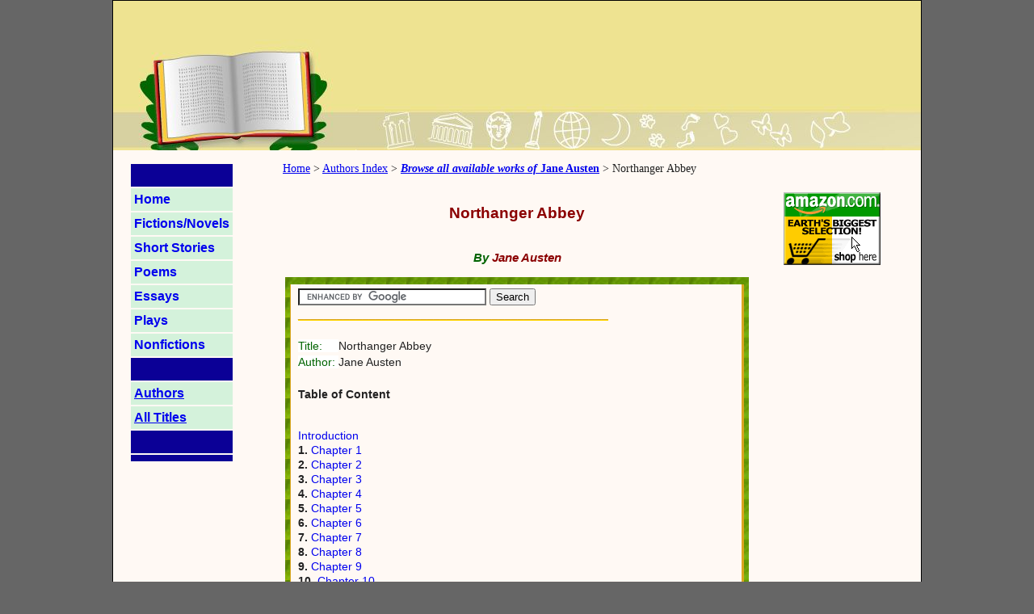

--- FILE ---
content_type: text/html
request_url: https://www.readbookonline.net/title/83/
body_size: 3751
content:
<!DOCTYPE html PUBLIC "-//W3C//DTD XHTML 1.0 Transitional//EN" "http://www.w3.org/TR/xhtml1/DTD/xhtml1-transitional.dtd">
<html xmlns="http://www.w3.org/1999/xhtml">
<head>
	<meta http-equiv="Content-Type" content="text/html; charset=UTF-8"/>
<title>Author Jane Austen's novel: Northanger Abbey</title>
<meta name="description" content="Author Jane Austen's novel: Northanger Abbey - Read complete book online free"/>
<meta name="keywords" content="novel Northanger Abbey author Jane Austen"/>
<meta http-equiv="PICS-Label" content="(PICS-1.1 &quot;http://www.classify.org/safesurf/&quot; l gen true for &quot;http://www.readbookonline.net/&quot; r (SS~~000 4))"/>
<!-- Casale Media: Pop Under -->
<script type="text/javascript"><!--
var casaleD=new Date();var casaleR=(casaleD.getTime()%8673806982)+Math.random();
var casaleU=escape(window.location.href);
var casaleHost=' type="text/javascript" src="http://as.casalemedia.com/s?s=';
document.write('<scr'+'ipt'+casaleHost+'90141&amp;u=');
document.write(casaleU+'&amp;f=1&amp;id='+casaleR+'"><\/scr'+'ipt>');
//--></script>
<!-- DO NOT MODIFY --><style type="text/css"> 
<!-- 
#adTribal {
	position:absolute;
	width:728px;
	height:90px;
	z-index:1;
	top: 6px;
	right: 8px;
}
.goldLine { 
     border-bottom: 1px solid Gold;  
     color: GoldenRod;
}
h1.header1{
	color: darkred;
    font: bold 19px Arial, sans-serif;
	padding: 6px 0px 0px 0px;
	}
h2.header2{
	color: darkred;
	font: bold italic 15px Arial, sans-serif;
	padding: 6px 0px 0px 0px;
}
body  {
	margin: 0;
	padding: 0;
	text-align: center;
	color: #222222;
	background-color: #666666;
	font-family: Verdana, Arial, Helvetica, sans-serif;
	font-size: medium;
	line-height: 130%;
}
.thrColFixHdr #container  {
	width: 1000px; 
	border: 1px solid #000000;
	text-align: left; /* this overrides the text-align: center on the body element. */
	margin-top: 0;
	margin-right: auto;
	margin-bottom: 0;
	margin-left: auto;
	background-color: #FFF9F4;
} 
.thrColFixHdr #sidebarL  {
	float: left; /* since this element is floated, a width must be given */
	width: 150px; /* the background color will be displayed for the length of the content in the column, but no further */
	padding: 15px 10px 15px 20px; /* padding keeps the content of the div away from the edges */
	background-color: FFF9F4;
}
.thrColFixHdr #sidebarR  {
	float: right; /* since this element is floated, a width must be given */
	width: 160px; /* the actual width of this div, in standards-compliant browsers, or standards mode in Internet Explorer will include the padding and border in addition to the width */
	background: #FFF9F4; 
	padding: 15px 10px 15px 20px;
}
.thrColFixHdr #mainContent  {
	margin-top: 10px;
	margin-right: 200px;
	margin-bottom: 400px;
	margin-left: 200px;
	padding-top: 0;
	padding-right: 10px;
	padding-bottom: 0;
	padding-left: 10px;
} 
.thrColFixHdr #footer  {
	background:#DDDDDD;
	text-align: center;
} 
.thrColFixHdr  #container  #footer p  {
	margin: 0; /* zeroing the margins of the first element in the footer will avoid the possibility of margin collapse - a space between divs */
	padding: 10px 0; 
	font-size: 90%;
	line-height: 100%;
}
.thrColFixHdr #container p {
	line-height: 135%;
	font-size: 100%;
	color: #222222;
}
.fltrt { 
	float: right;
	margin-left: 8px;
}
.fltlft { 
	float: left;
	margin-right: 8px;
}
.clearfloat { 
	clear:both;
    height:0;
    font-size: 1px;
    line-height: 0px;
}
.noUnderL {	TEXT-DECORATION: none
}
#ccol {
	PADDING-RIGHT: 4px;
	PADDING-LEFT: 4px;
	BACKGROUND-IMAGE: url(../../siteImg/bg5.gif);
	PADDING-BOTTOM: 4px;
	PADDING-TOP: 4px
}
#read {
	BORDER-RIGHT: goldenrod 3px solid;
	PADDING-RIGHT: 5px;
	PADDING-LEFT: 9px;
	FONT-SIZE: 14px;
	BORDER-LEFT: goldenrod 1px solid;
	PADDING-TOP: 5px;
	FONT-FAMILY: verdana, helvetica, sans-serif;
	BACKGROUND-COLOR: #FFF9F4;
	margin-top: 5px;
	margin-right: 2px;
	margin-bottom: 25px;
	margin-left: 2px;
}
#logo {
	background-image: url(../../siteImg/alexander.jpg);
	background-color: #EEDB7F;
	background-repeat: no-repeat;
}
.bred {
	font-family: Georgia, "Times New Roman", Times, serif;
	font-size: 85%;
}
--> 
</style>
<!--[if IE 5]>
<style type="text/css"> 
/* place css box model fixes for IE 5* in this conditional comment */
.thrColFixHdr #sidebarL { width: 180px; }
.thrColFixHdr #sidebarR { width: 190px; }
</style>
<![endif]--><!--[if IE]>
<style type="text/css"> 
/* place css fixes for all versions of IE in this conditional comment */
.thrColFixHdr #sidebarR, .thrColFixHdr #sidebarL { padding-top: 30px; }
.thrColFixHdr #mainContent { zoom: 1; }
/* the above proprietary zoom property gives IE the hasLayout it needs to avoid several bugs */
</style>
<![endif]-->
</head>
<body class="thrColFixHdr"><a name="#top"></a>
<div id="container"><!-- ====//// B CONTAINER ////====== -->
<div id="logo">
    <img src="../../siteImg/animated-book.jpg" alt="Read book online" width="300" height="185"/>  
<!-- /e logo -->
</div> 
  <div id="adTribal">
		<script type="text/javascript"><!--
			e9 = new Object();
			e9.size = "728x90";
			e9.addBlockingCategories="Flashing";
		//--></script>
		<script type="text/javascript" src="../../tags/ReadBookOnlinenet/ROS/tags.js"></script>
		  </div>
<div id="sidebarL"><!-- ========= B LEFT SIDE BAR =============== -->
<!-- /b sidebarL -->
  <table border="0" cellpadding="4"> 
        <tr bgcolor="rgb(100%,98%,96%)"> 
            <td>&nbsp;</td>
        </tr>
        <tr bgcolor="#D4F2DB">
			<td><a class="noUnderL" href="/" title="readbookonline.net Home"><b>Home</b></a></td>
		</tr>
		<tr bgcolor="#D4F2DB">
			<td><a class="noUnderL" href="../../fictionNovel/"><b>Fictions/Novels</b></a></td>
		</tr>
        <tr bgcolor="#D4F2DB"> 
            <td><a class="noUnderL" href="../../shortStory/"><b>Short Stories</b></a></td>
        </tr>
        <tr bgcolor="#D4F2DB"> 
            <td><a class="noUnderL" href="../../poems/"><b>Poems</b></a></td>
        </tr>
        <tr bgcolor="#D4F2DB"> 
            <td><a class="noUnderL" href="../../essays/"><b>Essays</b></a></td>
        </tr>
        <tr bgcolor="#D4F2DB"> 
            <td><a class="noUnderL" href="../../plays/"><b>Plays</b></a></td>
        </tr>
        <tr bgcolor="#D4F2DB"> 
            <td><a class="noUnderL" href="../../nonfiction/"><b>Nonfictions</b></a></td>
        </tr>
        <tr bgcolor="rgb(100%,98%,96%)"> 
            <td>&nbsp;</td>
        </tr>
        <tr bgcolor="#D4F2DB"> 
            <td><a href="../../authors/" title="Online books' authors on our site - Author Index"><b>Authors</b></a></td>
        </tr>
        <tr bgcolor="#D4F2DB"> 
            <td><a href="../../titles/" title="Available online Titles"><b>All Titles</b></a></td>
        </tr>
		<tr bgcolor="rgb(100%,98%,96%)"> 
            <td>&nbsp;</td>
        </tr>
        <tr bgcolor="rgb(100%,98%,96%)"> 
            <td>
			</td>
        </tr>
      </table><br/>
<br/>
<br/>
<br/>
<br/>
		<!-- /e sidebarL -->	
</div>
<div id="sidebarR"><!-- ========= B RIGHT SIDE BAR =============== --> 
<!-- /b sidebarR -->
   <p>
<!-- Casale Media: 120x600 (Tower) -->
<script type="text/javascript">
var CasaleArgs = new Object();
CasaleArgs.version = 2;
CasaleArgs.adUnits = "3";
CasaleArgs.casaleID = 90141;
</script>
<script type="text/javascript" src="../../casaleJTag.js"></script>
<!-- DO NOT MODIFY -->   </p>
   <p>
	<a href="https://www.amazon.com/exec/obidos/redirect-home/readbookonlin-20"><br>
	<img src="../../templates/home-btn-120x90.gif" border="0" height="90" width="120" alt="In Association with Amazon.com"></a>
   </p>
<!-- /e sidebarR -->
</div>
<div id="mainContent"><!-- ======= B CONTENT MIDDLE COLUMN =============== -->
   <span class="bred"><p><a href="/">Home</a> &gt; <a href="../../authors/">Authors Index</a> &gt; <a href="../../books/Austen/1/"><b><i>Browse all available works of</i> Jane  Austen</b></a> &gt; Northanger Abbey</p></span>
     <table width="100%" border="0">
       <tr>
         <td colspan="3" align="center" valign="middle"><h1 class="header1">Northanger Abbey</h1></td>
       </tr>
	   <tr>
         <td colspan="3" align="center" valign="middle"><h2 class="header2"><span style="color: DarkGreen;">By </span>Jane  Austen</h2></td>
       </tr>
	   <tr>
         <td valign="top" align="left" width="100%" colspan="3">
		   <div id="ccol">
             <div id="read"> 
			     <!-- /b center top goo ad -->
				  <form action="../../search/search/" id="cse-search-box">
		  <div>
			<input type="hidden" name="cx" value="partner-pub-9997146367302884:g8p7pfqnytc"/>
			<input type="hidden" name="cof" value="FORID:10"/>
			<input type="hidden" name="ie" value="ISO-8859-1"/>
			<input type="text" name="q" size="27"/>
			<input type="submit" name="sa" value="Search"/>
		  </div>
		</form>
		<script type="text/javascript" src="https://www.google.com/coop/cse/brand?form=cse-search-box&amp;lang=en"></script>                  
					  	  <span class="goldLine">________________________________________________</span><br/>
			     <!-- /e center top goo ad -->				
				<br/>
			 <span style="color: DarkGreen; background-color: White">Title: &nbsp;&nbsp;&nbsp;&nbsp;</span>Northanger Abbey<br/> 
			 <span style="color: DarkGreen; background-color: White">Author: </span>Jane  Austen <br/><br/>
<b>Table of Content</b><p><br/><a class="noUnderL" href="../../read/83/3229/">Introduction</a><br/><b>1. </b><a class="noUnderL" href="../../read/83/3230/">Chapter 1</a><br/><b>2. </b><a class="noUnderL" href="../../read/83/3231/">Chapter 2</a><br/><b>3. </b><a class="noUnderL" href="../../read/83/3232/">Chapter 3</a><br/><b>4. </b><a class="noUnderL" href="../../read/83/3233/">Chapter 4</a><br/><b>5. </b><a class="noUnderL" href="../../read/83/3234/">Chapter 5</a><br/><b>6. </b><a class="noUnderL" href="../../read/83/3235/">Chapter 6</a><br/><b>7. </b><a class="noUnderL" href="../../read/83/3236/">Chapter 7</a><br/><b>8. </b><a class="noUnderL" href="../../read/83/3237/">Chapter 8</a><br/><b>9. </b><a class="noUnderL" href="../../read/83/3238/">Chapter 9</a><br/><b>10. </b><a class="noUnderL" href="../../read/83/3239/">Chapter 10</a><br/><b>11. </b><a class="noUnderL" href="../../read/83/3240/">Chapter 11</a><br/><b>12. </b><a class="noUnderL" href="../../read/83/3241/">Chapter 12</a><br/><b>13. </b><a class="noUnderL" href="../../read/83/3242/">Chapter 13</a><br/><b>14. </b><a class="noUnderL" href="../../read/83/3243/">Chapter 14</a><br/><b>15. </b><a class="noUnderL" href="../../read/83/3244/">Chapter 15</a><br/><b>16. </b><a class="noUnderL" href="../../read/83/3245/">Chapter 16</a><br/><b>17. </b><a class="noUnderL" href="../../read/83/3246/">Chapter 17</a><br/><b>18. </b><a class="noUnderL" href="../../read/83/3247/">Chapter 18</a><br/><b>19. </b><a class="noUnderL" href="../../read/83/3248/">Chapter 19</a><br/><b>20. </b><a class="noUnderL" href="../../read/83/3249/">Chapter 20</a><br/><b>21. </b><a class="noUnderL" href="../../read/83/3250/">Chapter 21</a><br/><b>22. </b><a class="noUnderL" href="../../read/83/3251/">Chapter 22</a><br/><b>23. </b><a class="noUnderL" href="../../read/83/3252/">Chapter 23</a><br/><b>24. </b><a class="noUnderL" href="../../read/83/3253/">Chapter 24</a><br/><b>25. </b><a class="noUnderL" href="../../read/83/3254/">Chapter 25</a><br/><b>26. </b><a class="noUnderL" href="../../read/83/3255/">Chapter 26</a><br/><b>27. </b><a class="noUnderL" href="../../read/83/3256/">Chapter 27</a><br/><b>28. </b><a class="noUnderL" href="../../read/83/3257/">Chapter 28</a><br/><b>29. </b><a class="noUnderL" href="../../read/83/3258/">Chapter 29</a><br/><b>30. </b><a class="noUnderL" href="../../read/83/3259/">Chapter 30</a><br/><b>31. </b><a class="noUnderL" href="../../read/83/3260/">Chapter 31</a><br/></p><a href="#top">GO TO TOP OF SCREEN</a><br/><a class="noUnderL" href="/"><span style="background-color:#CCFFCC"><b>Post your review or comment</b></a><br/>Your review or comment will be placed here on this page</span><br/><br/>    
		             </div>
           </div>
		 </td>
       </tr>
     </table>
     <!-- end #mainContent -->
</div>
	<!-- This clearing element should immediately follow the #mainContent div in order to force the #container div to contain all child floats --><br class="clearfloat"/>
  <div id="footer"> <!-- ============== footer =============== -->
    Site Copyright 2022 <a href="/">readbookonline.net</a><br/><a href="../../privacy/">Privacy</a> | <a href="../../disclaimer/">Disclaimer</a> | <a href="../../contact/">Contact Us</a> | <a href="../../link-to-us/">Link To Us</a>  </div><!-- end #footer -->
</div><!-- end #container -->
<script defer src="https://static.cloudflareinsights.com/beacon.min.js/vcd15cbe7772f49c399c6a5babf22c1241717689176015" integrity="sha512-ZpsOmlRQV6y907TI0dKBHq9Md29nnaEIPlkf84rnaERnq6zvWvPUqr2ft8M1aS28oN72PdrCzSjY4U6VaAw1EQ==" data-cf-beacon='{"version":"2024.11.0","token":"6f3c8cae45b54a25b536d2de9978821d","r":1,"server_timing":{"name":{"cfCacheStatus":true,"cfEdge":true,"cfExtPri":true,"cfL4":true,"cfOrigin":true,"cfSpeedBrain":true},"location_startswith":null}}' crossorigin="anonymous"></script>
</body>
</html>